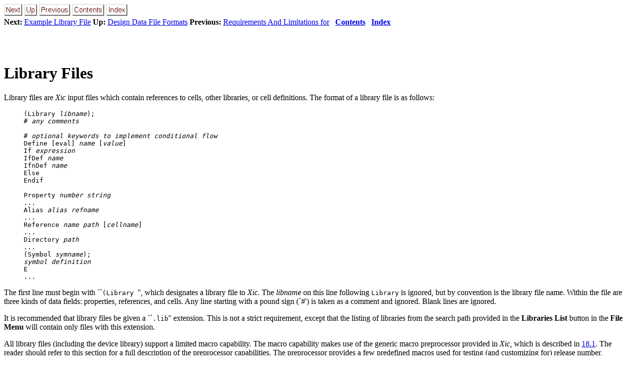

--- FILE ---
content_type: text/html; charset=UTF-8
request_url: http://ftp.wrcad.com/manual/xicmanual/node782.html
body_size: 10772
content:
<!DOCTYPE HTML PUBLIC "-//W3C//DTD HTML 3.2 Final//EN">

<!--Converted with LaTeX2HTML 2012 (1.2)
original version by:  Nikos Drakos, CBLU, University of Leeds
* revised and updated by:  Marcus Hennecke, Ross Moore, Herb Swan
* with significant contributions from:
  Jens Lippmann, Marek Rouchal, Martin Wilck and others -->
<HTML>
<HEAD>
<TITLE>Library Files</TITLE>
<META NAME="description" CONTENT="Library Files">
<META NAME="keywords" CONTENT="xicmanual">
<META NAME="resource-type" CONTENT="document">
<META NAME="distribution" CONTENT="global">

<META NAME="Generator" CONTENT="LaTeX2HTML v2012">
<META HTTP-EQUIV="Content-Style-Type" CONTENT="text/css">

<LINK REL="STYLESHEET" HREF="xicmanual.css">

<LINK REL="next" HREF="node784.html">
<LINK REL="previous" HREF="node778.html">
<LINK REL="up" HREF="node757.html">
<LINK REL="next" HREF="node783.html">
</HEAD>

<BODY >
<!--Navigation Panel-->
<A NAME="tex2html13828"
  HREF="node783.html">
<IMG WIDTH="37" HEIGHT="24" ALIGN="BOTTOM" BORDER="0" ALT="next" SRC="next.png"></A> 
<A NAME="tex2html13822"
  HREF="node757.html">
<IMG WIDTH="26" HEIGHT="24" ALIGN="BOTTOM" BORDER="0" ALT="up" SRC="up.png"></A> 
<A NAME="tex2html13816"
  HREF="node781.html">
<IMG WIDTH="63" HEIGHT="24" ALIGN="BOTTOM" BORDER="0" ALT="previous" SRC="prev.png"></A> 
<A NAME="tex2html13824"
  HREF="node1.html">
<IMG WIDTH="65" HEIGHT="24" ALIGN="BOTTOM" BORDER="0" ALT="contents" SRC="contents.png"></A> 
<A NAME="tex2html13826"
  HREF="node946.html">
<IMG WIDTH="43" HEIGHT="24" ALIGN="BOTTOM" BORDER="0" ALT="index" SRC="index.png"></A> 
<BR>
<B> Next:</B> <A NAME="tex2html13829"
  HREF="node783.html">Example Library File</A>
<B> Up:</B> <A NAME="tex2html13823"
  HREF="node757.html">Design Data File Formats</A>
<B> Previous:</B> <A NAME="tex2html13817"
  HREF="node781.html">Requirements And Limitations for</A>
 &nbsp; <B>  <A NAME="tex2html13825"
  HREF="node1.html">Contents</A></B> 
 &nbsp; <B>  <A NAME="tex2html13827"
  HREF="node946.html">Index</A></B> 
<BR>
<BR>
<!--End of Navigation Panel-->

<H1><A NAME="SECTION002270000000000000000"></A>
<A NAME="libfile"></A><A NAME="78098"></A>
<BR>
Library Files
</H1>

<P>
Library files are <I><I>Xic</I></I> input files which contain references to
cells, other libraries, or cell definitions.  The format of a library
file is as follows:

<P>
<BLOCKQUOTE>
<TT>(Library <I>libname</I>);
<BR><TT>#</TT> <I>any comments</I>
<BR>
<BR><TT>#</TT> <I>optional keywords to implement conditional flow</I>
<BR><TT>Define</TT> [<TT>eval</TT>] <I>name</I> [<I>value</I>]
<BR><TT>If</TT> <I>expression</I>
<BR><TT>IfDef</TT> <I>name</I>
<BR><TT>IfnDef</TT> <I>name</I>
<BR><TT>Else</TT>
<BR><TT>Endif</TT>
<BR>
<BR>
Property <I>number string</I>
<BR>...
<BR>
Alias <I>alias refname</I>
<BR>...
<BR>
Reference <I>name path</I> [<I>cellname</I>]
<BR>...
<BR>
Directory <I>path</I>
<BR>...
<BR>(Symbol <I>symname</I>);
<BR><I>symbol definition</I>
<BR>
E
<BR>...
<BR>
</TT></BLOCKQUOTE>

<P>
The first line must begin with ``<TT>(Library </TT>'', which designates a
library file to <I><I>Xic</I></I>.  The <I>libname</I> on this line following <TT>Library</TT> is ignored, but by convention is the library file name. 
Within the file are three kinds of data fields:  properties,
references, and cells.  Any line starting with a pound sign (`#') is
taken as a comment and ignored.  Blank lines are ignored.

<P>
It is recommended that library files be given a ``<TT>.lib</TT>''
extension.  This is not a strict requirement, except that the listing
of libraries from the search path provided in the <B>Libraries List</B>
button in the <B>File Menu</B> will contain only files with this
extension.

<P>
All library files (including the device library) support a limited
macro capability.  The macro capability makes use of the generic macro
preprocessor provided in <I><I>Xic</I></I>, which is described in <A HREF="node515.html#macro">18.1</A>. 
The reader should refer to this section for a full description of the
preprocessor capabilities.  The preprocessor provides a few predefined
macros used for testing (and customizing for) release number,
operating system, etc.  The keyword names, which correspond to the
generic names as described for the macro preprocessor, are
case-insensitive and listed in the following table.

<P>
<TABLE CELLPADDING=3>
<TR><TH ALIGN="LEFT"><B>Keyword </B></TH>
<TH ALIGN="LEFT"><B>Function</B></TH>
</TR>
<TR><TD ALIGN="LEFT"><TT>Define </TT></TD>
<TD ALIGN="LEFT">Define a macro.</TD>
</TR>
<TR><TD ALIGN="LEFT"><TT>If </TT></TD>
<TD ALIGN="LEFT">Conditional evaluated test.</TD>
</TR>
<TR><TD ALIGN="LEFT"><TT>IfDef </TT></TD>
<TD ALIGN="LEFT">Conditional definition test.</TD>
</TR>
<TR><TD ALIGN="LEFT"><TT>IfnDef </TT></TD>
<TD ALIGN="LEFT">Conditional non-definition test.</TD>
</TR>
<TR><TD ALIGN="LEFT"><TT>Else </TT></TD>
<TD ALIGN="LEFT">Conditional else clause.</TD>
</TR>
<TR><TD ALIGN="LEFT"><TT>Endif </TT></TD>
<TD ALIGN="LEFT">Conditional end clause.</TD>
</TR>
</TABLE>

<P>
These can be used to conditionally determine which parts of the file
are actually loaded when the library is read.  Presently, there is no
macro expansion or text substitution in lines of text in the library,
the macros simply implement flow control.  Otherwise, they work the
same as similar keywords in the technology file (see <A HREF="node731.html#techmacros">A.2</A>)
and in scripts (see <A HREF="node550.html#preproc">18.8</A>), and are reminiscent of the
preprocessor directives in the C/C++ programming language.

<P>
Properties are used in the device library file (which is a special
library file which must exist in order to use electrical mode), and
are described in the description of the device library file format.

<P>
Aliases provide alternative names by which data records can be
obtained from the library.  In particular, for the device library,
this facilitates accessing library devices under alternative names. 
For example, in older device libraries, the terminal device was named
``<TT>vcc</TT>'', while the present name of a similar terminal is ``<TT>tbar</TT>''.  The addition of

<P>
<BLOCKQUOTE>
<TT>Alias vcc tbar</TT>

</BLOCKQUOTE>

<P>
will satisfy references to the <TT>vcc</TT> terminal device in older
designs.

<P>
References associate a name with a cell, or another library.  For a
cell, <I>name</I> (above) is the name by which the cell will be added
to the database when opened, and the name that will appear in
selection listings.  The <I>path</I> is a path to the file containing
the cell, which can be native (<I><I>Xic</I></I>), or a path to an archive file
containing the cell.  If the path contains white space characters, it
should be single or double quoted.

<P>
Aliases may be used to provide alternative names.

<P>
If the path points to an archive file, the <I>cellname</I> argument can
be set to the name of the cell in the file.  Note that this does not
have to be the same as <I>name</I>.  Opening <I>name</I> will open the
cell referenced and add it to the database as <I>name</I>.  Any
subcells that have references in the same library file will be opened
under the library reference name.  All other cell name aliasing is
suppressed, except for <I>AutoRename</I>.

<P>
If <I>cellname</I> is not given, opening a reference to an archive file
with multiple cells will cause a pop-up to appear, allowing the user
to choose which cell to open.  In this case, the cell will be opened
under its own name.

<P>
If <I>path</I> points to another library file, then <I>cellname</I>, if
given, indicates which reference in the library to open, i.e., it
should be one of the <I>name</I>s in the referenced library.  In this
case, the cell will be opened as <I>name</I> in the original library. 
If <I>cellname</I> is not given, a pop-up will appear allowing the user
to choose which library element in the referenced library to open.  A
cell selected in this way will be opened as <I>name</I> in the
referenced library.  Thus the <TT>Reference</TT> keyword provides a means
for multiple-level indirection through the library files.

<P>
The <TT>Directory</TT> keyword is followed by a full path to a directory. 
Every layout or library file found in the directory is logically added
as a <TT>Reference</TT>, but with no <I>cellname</I> given.  This keyword
provides an easy way to reference a collection of cell files, for
example.

<P>
Cells can be defined within libraries by including the native-format
body in the library file.  The first line of the cell must start with
``<TT>(Symbol </TT>''.  The symbol text should contain both the
electrical and physical blocks.  The cells in the device library
file are special in that they contain only an electrical block, so are
not representative.  Cells can be added to a library with a text
editor, by copying from native cell files.  The name of the cell is
actually given by the lines with format like ``<TT>9</TT> <I>symbolname</I>;'' and the <I>symbolname</I> in the ``<TT>(Symbol</TT> <I>symbolname</I><TT>);</TT>'' is actually ignored.  The user need not
concern themselves with details of the format, it is sufficient to
simply copy the entire <I><I>Xic</I></I> cell file into the library, however any
trailing SPICE listing should be excluded, including the ``<TT>*Generated by Xic</TT>...'' line.

<P>
<A NAME="78174"></A>
<BR><HR>
<!--Table of Child-Links-->
<A NAME="CHILD_LINKS"><STRONG>Subsections</STRONG></A>

<UL>
<LI><A NAME="tex2html13830"
  HREF="node783.html">Example Library File</A>
</UL>
<!--End of Table of Child-Links-->
<HR>
<!--Navigation Panel-->
<A NAME="tex2html13828"
  HREF="node783.html">
<IMG WIDTH="37" HEIGHT="24" ALIGN="BOTTOM" BORDER="0" ALT="next" SRC="next.png"></A> 
<A NAME="tex2html13822"
  HREF="node757.html">
<IMG WIDTH="26" HEIGHT="24" ALIGN="BOTTOM" BORDER="0" ALT="up" SRC="up.png"></A> 
<A NAME="tex2html13816"
  HREF="node781.html">
<IMG WIDTH="63" HEIGHT="24" ALIGN="BOTTOM" BORDER="0" ALT="previous" SRC="prev.png"></A> 
<A NAME="tex2html13824"
  HREF="node1.html">
<IMG WIDTH="65" HEIGHT="24" ALIGN="BOTTOM" BORDER="0" ALT="contents" SRC="contents.png"></A> 
<A NAME="tex2html13826"
  HREF="node946.html">
<IMG WIDTH="43" HEIGHT="24" ALIGN="BOTTOM" BORDER="0" ALT="index" SRC="index.png"></A> 
<BR>
<B> Next:</B> <A NAME="tex2html13829"
  HREF="node783.html">Example Library File</A>
<B> Up:</B> <A NAME="tex2html13823"
  HREF="node757.html">Design Data File Formats</A>
<B> Previous:</B> <A NAME="tex2html13817"
  HREF="node781.html">Requirements And Limitations for</A>
 &nbsp; <B>  <A NAME="tex2html13825"
  HREF="node1.html">Contents</A></B> 
 &nbsp; <B>  <A NAME="tex2html13827"
  HREF="node946.html">Index</A></B> 
<!--End of Navigation Panel-->
<ADDRESS>
Stephen R. Whiteley
2025-02-09
</ADDRESS>
</BODY>
</HTML>
